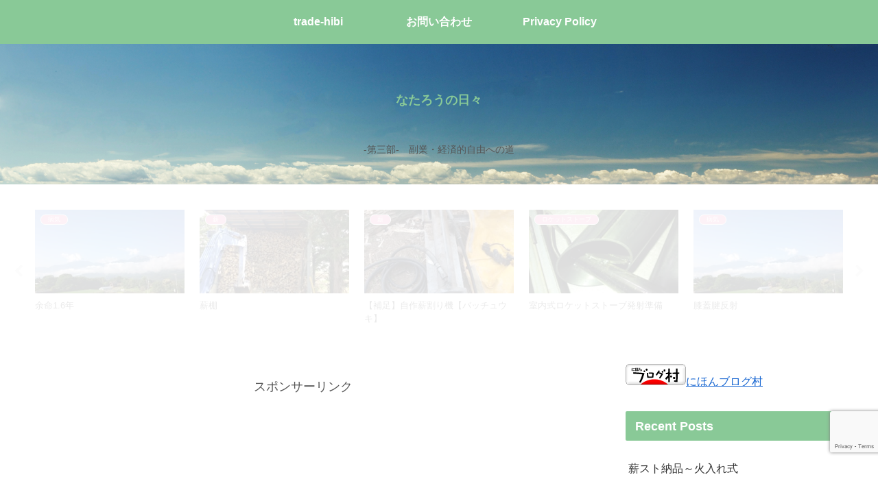

--- FILE ---
content_type: text/html; charset=utf-8
request_url: https://www.google.com/recaptcha/api2/anchor?ar=1&k=6Lf0NuolAAAAAAMlMOOfOrF6CiOF6BpmmzpbO4pm&co=aHR0cHM6Ly84bW91bnRhaW44LmNvbTo0NDM.&hl=en&v=TkacYOdEJbdB_JjX802TMer9&size=invisible&anchor-ms=20000&execute-ms=15000&cb=oq64akptdj16
body_size: 45669
content:
<!DOCTYPE HTML><html dir="ltr" lang="en"><head><meta http-equiv="Content-Type" content="text/html; charset=UTF-8">
<meta http-equiv="X-UA-Compatible" content="IE=edge">
<title>reCAPTCHA</title>
<style type="text/css">
/* cyrillic-ext */
@font-face {
  font-family: 'Roboto';
  font-style: normal;
  font-weight: 400;
  src: url(//fonts.gstatic.com/s/roboto/v18/KFOmCnqEu92Fr1Mu72xKKTU1Kvnz.woff2) format('woff2');
  unicode-range: U+0460-052F, U+1C80-1C8A, U+20B4, U+2DE0-2DFF, U+A640-A69F, U+FE2E-FE2F;
}
/* cyrillic */
@font-face {
  font-family: 'Roboto';
  font-style: normal;
  font-weight: 400;
  src: url(//fonts.gstatic.com/s/roboto/v18/KFOmCnqEu92Fr1Mu5mxKKTU1Kvnz.woff2) format('woff2');
  unicode-range: U+0301, U+0400-045F, U+0490-0491, U+04B0-04B1, U+2116;
}
/* greek-ext */
@font-face {
  font-family: 'Roboto';
  font-style: normal;
  font-weight: 400;
  src: url(//fonts.gstatic.com/s/roboto/v18/KFOmCnqEu92Fr1Mu7mxKKTU1Kvnz.woff2) format('woff2');
  unicode-range: U+1F00-1FFF;
}
/* greek */
@font-face {
  font-family: 'Roboto';
  font-style: normal;
  font-weight: 400;
  src: url(//fonts.gstatic.com/s/roboto/v18/KFOmCnqEu92Fr1Mu4WxKKTU1Kvnz.woff2) format('woff2');
  unicode-range: U+0370-0377, U+037A-037F, U+0384-038A, U+038C, U+038E-03A1, U+03A3-03FF;
}
/* vietnamese */
@font-face {
  font-family: 'Roboto';
  font-style: normal;
  font-weight: 400;
  src: url(//fonts.gstatic.com/s/roboto/v18/KFOmCnqEu92Fr1Mu7WxKKTU1Kvnz.woff2) format('woff2');
  unicode-range: U+0102-0103, U+0110-0111, U+0128-0129, U+0168-0169, U+01A0-01A1, U+01AF-01B0, U+0300-0301, U+0303-0304, U+0308-0309, U+0323, U+0329, U+1EA0-1EF9, U+20AB;
}
/* latin-ext */
@font-face {
  font-family: 'Roboto';
  font-style: normal;
  font-weight: 400;
  src: url(//fonts.gstatic.com/s/roboto/v18/KFOmCnqEu92Fr1Mu7GxKKTU1Kvnz.woff2) format('woff2');
  unicode-range: U+0100-02BA, U+02BD-02C5, U+02C7-02CC, U+02CE-02D7, U+02DD-02FF, U+0304, U+0308, U+0329, U+1D00-1DBF, U+1E00-1E9F, U+1EF2-1EFF, U+2020, U+20A0-20AB, U+20AD-20C0, U+2113, U+2C60-2C7F, U+A720-A7FF;
}
/* latin */
@font-face {
  font-family: 'Roboto';
  font-style: normal;
  font-weight: 400;
  src: url(//fonts.gstatic.com/s/roboto/v18/KFOmCnqEu92Fr1Mu4mxKKTU1Kg.woff2) format('woff2');
  unicode-range: U+0000-00FF, U+0131, U+0152-0153, U+02BB-02BC, U+02C6, U+02DA, U+02DC, U+0304, U+0308, U+0329, U+2000-206F, U+20AC, U+2122, U+2191, U+2193, U+2212, U+2215, U+FEFF, U+FFFD;
}
/* cyrillic-ext */
@font-face {
  font-family: 'Roboto';
  font-style: normal;
  font-weight: 500;
  src: url(//fonts.gstatic.com/s/roboto/v18/KFOlCnqEu92Fr1MmEU9fCRc4AMP6lbBP.woff2) format('woff2');
  unicode-range: U+0460-052F, U+1C80-1C8A, U+20B4, U+2DE0-2DFF, U+A640-A69F, U+FE2E-FE2F;
}
/* cyrillic */
@font-face {
  font-family: 'Roboto';
  font-style: normal;
  font-weight: 500;
  src: url(//fonts.gstatic.com/s/roboto/v18/KFOlCnqEu92Fr1MmEU9fABc4AMP6lbBP.woff2) format('woff2');
  unicode-range: U+0301, U+0400-045F, U+0490-0491, U+04B0-04B1, U+2116;
}
/* greek-ext */
@font-face {
  font-family: 'Roboto';
  font-style: normal;
  font-weight: 500;
  src: url(//fonts.gstatic.com/s/roboto/v18/KFOlCnqEu92Fr1MmEU9fCBc4AMP6lbBP.woff2) format('woff2');
  unicode-range: U+1F00-1FFF;
}
/* greek */
@font-face {
  font-family: 'Roboto';
  font-style: normal;
  font-weight: 500;
  src: url(//fonts.gstatic.com/s/roboto/v18/KFOlCnqEu92Fr1MmEU9fBxc4AMP6lbBP.woff2) format('woff2');
  unicode-range: U+0370-0377, U+037A-037F, U+0384-038A, U+038C, U+038E-03A1, U+03A3-03FF;
}
/* vietnamese */
@font-face {
  font-family: 'Roboto';
  font-style: normal;
  font-weight: 500;
  src: url(//fonts.gstatic.com/s/roboto/v18/KFOlCnqEu92Fr1MmEU9fCxc4AMP6lbBP.woff2) format('woff2');
  unicode-range: U+0102-0103, U+0110-0111, U+0128-0129, U+0168-0169, U+01A0-01A1, U+01AF-01B0, U+0300-0301, U+0303-0304, U+0308-0309, U+0323, U+0329, U+1EA0-1EF9, U+20AB;
}
/* latin-ext */
@font-face {
  font-family: 'Roboto';
  font-style: normal;
  font-weight: 500;
  src: url(//fonts.gstatic.com/s/roboto/v18/KFOlCnqEu92Fr1MmEU9fChc4AMP6lbBP.woff2) format('woff2');
  unicode-range: U+0100-02BA, U+02BD-02C5, U+02C7-02CC, U+02CE-02D7, U+02DD-02FF, U+0304, U+0308, U+0329, U+1D00-1DBF, U+1E00-1E9F, U+1EF2-1EFF, U+2020, U+20A0-20AB, U+20AD-20C0, U+2113, U+2C60-2C7F, U+A720-A7FF;
}
/* latin */
@font-face {
  font-family: 'Roboto';
  font-style: normal;
  font-weight: 500;
  src: url(//fonts.gstatic.com/s/roboto/v18/KFOlCnqEu92Fr1MmEU9fBBc4AMP6lQ.woff2) format('woff2');
  unicode-range: U+0000-00FF, U+0131, U+0152-0153, U+02BB-02BC, U+02C6, U+02DA, U+02DC, U+0304, U+0308, U+0329, U+2000-206F, U+20AC, U+2122, U+2191, U+2193, U+2212, U+2215, U+FEFF, U+FFFD;
}
/* cyrillic-ext */
@font-face {
  font-family: 'Roboto';
  font-style: normal;
  font-weight: 900;
  src: url(//fonts.gstatic.com/s/roboto/v18/KFOlCnqEu92Fr1MmYUtfCRc4AMP6lbBP.woff2) format('woff2');
  unicode-range: U+0460-052F, U+1C80-1C8A, U+20B4, U+2DE0-2DFF, U+A640-A69F, U+FE2E-FE2F;
}
/* cyrillic */
@font-face {
  font-family: 'Roboto';
  font-style: normal;
  font-weight: 900;
  src: url(//fonts.gstatic.com/s/roboto/v18/KFOlCnqEu92Fr1MmYUtfABc4AMP6lbBP.woff2) format('woff2');
  unicode-range: U+0301, U+0400-045F, U+0490-0491, U+04B0-04B1, U+2116;
}
/* greek-ext */
@font-face {
  font-family: 'Roboto';
  font-style: normal;
  font-weight: 900;
  src: url(//fonts.gstatic.com/s/roboto/v18/KFOlCnqEu92Fr1MmYUtfCBc4AMP6lbBP.woff2) format('woff2');
  unicode-range: U+1F00-1FFF;
}
/* greek */
@font-face {
  font-family: 'Roboto';
  font-style: normal;
  font-weight: 900;
  src: url(//fonts.gstatic.com/s/roboto/v18/KFOlCnqEu92Fr1MmYUtfBxc4AMP6lbBP.woff2) format('woff2');
  unicode-range: U+0370-0377, U+037A-037F, U+0384-038A, U+038C, U+038E-03A1, U+03A3-03FF;
}
/* vietnamese */
@font-face {
  font-family: 'Roboto';
  font-style: normal;
  font-weight: 900;
  src: url(//fonts.gstatic.com/s/roboto/v18/KFOlCnqEu92Fr1MmYUtfCxc4AMP6lbBP.woff2) format('woff2');
  unicode-range: U+0102-0103, U+0110-0111, U+0128-0129, U+0168-0169, U+01A0-01A1, U+01AF-01B0, U+0300-0301, U+0303-0304, U+0308-0309, U+0323, U+0329, U+1EA0-1EF9, U+20AB;
}
/* latin-ext */
@font-face {
  font-family: 'Roboto';
  font-style: normal;
  font-weight: 900;
  src: url(//fonts.gstatic.com/s/roboto/v18/KFOlCnqEu92Fr1MmYUtfChc4AMP6lbBP.woff2) format('woff2');
  unicode-range: U+0100-02BA, U+02BD-02C5, U+02C7-02CC, U+02CE-02D7, U+02DD-02FF, U+0304, U+0308, U+0329, U+1D00-1DBF, U+1E00-1E9F, U+1EF2-1EFF, U+2020, U+20A0-20AB, U+20AD-20C0, U+2113, U+2C60-2C7F, U+A720-A7FF;
}
/* latin */
@font-face {
  font-family: 'Roboto';
  font-style: normal;
  font-weight: 900;
  src: url(//fonts.gstatic.com/s/roboto/v18/KFOlCnqEu92Fr1MmYUtfBBc4AMP6lQ.woff2) format('woff2');
  unicode-range: U+0000-00FF, U+0131, U+0152-0153, U+02BB-02BC, U+02C6, U+02DA, U+02DC, U+0304, U+0308, U+0329, U+2000-206F, U+20AC, U+2122, U+2191, U+2193, U+2212, U+2215, U+FEFF, U+FFFD;
}

</style>
<link rel="stylesheet" type="text/css" href="https://www.gstatic.com/recaptcha/releases/TkacYOdEJbdB_JjX802TMer9/styles__ltr.css">
<script nonce="aQGd_z1V3yTXldgA478XUg" type="text/javascript">window['__recaptcha_api'] = 'https://www.google.com/recaptcha/api2/';</script>
<script type="text/javascript" src="https://www.gstatic.com/recaptcha/releases/TkacYOdEJbdB_JjX802TMer9/recaptcha__en.js" nonce="aQGd_z1V3yTXldgA478XUg">
      
    </script></head>
<body><div id="rc-anchor-alert" class="rc-anchor-alert"></div>
<input type="hidden" id="recaptcha-token" value="[base64]">
<script type="text/javascript" nonce="aQGd_z1V3yTXldgA478XUg">
      recaptcha.anchor.Main.init("[\x22ainput\x22,[\x22bgdata\x22,\x22\x22,\[base64]/[base64]/e2RvbmU6ZmFsc2UsdmFsdWU6ZVtIKytdfTp7ZG9uZTp0cnVlfX19LGkxPWZ1bmN0aW9uKGUsSCl7SC5ILmxlbmd0aD4xMDQ/[base64]/[base64]/[base64]/[base64]/[base64]/[base64]/[base64]/[base64]/[base64]/RXAoZS5QLGUpOlFVKHRydWUsOCxlKX0sRT1mdW5jdGlvbihlLEgsRixoLEssUCl7aWYoSC5oLmxlbmd0aCl7SC5CSD0oSC5vJiYiOlRRUjpUUVI6IigpLEYpLEgubz10cnVlO3RyeXtLPUguSigpLEguWj1LLEguTz0wLEgudT0wLEgudj1LLFA9T3AoRixIKSxlPWU/[base64]/[base64]/[base64]/[base64]\x22,\[base64]\x22,\x22LjrDnsOiw7QHwoTDhkMkNW49M8OKwpY2R8Kyw787RkPCtMKnVFbDhcOMw6JJw5vDv8KBw6pcRBI2w6fChzVBw4VWYzk3w7rDksKTw4/[base64]/bcKtSsO0w5XCsX7CvsKPwpNwwrTCmHd0w53DpMKyIygewqzCnSzDqw/ClsO9wr/Cr1AVwr9ewrLCu8OJK8KtecOLdHZFOywlYsKEwpw4w6QbakIkUMOECG8QLTjDsydzbcO4NB4CBsK2IXjCn27Cik07w5Zvw5vCp8O9w7ljwpXDszMsOANpwqrCucOuw6LCrlPDly/DrcOUwrdLw5/CoBxFwq3Csh/[base64]/SXrDssKtw6PDnBfCicKSw6rCtG7DusK3wokxXX9vHF4Mwp/Dq8OnQyLDpAEXfsOyw79bw4cOw7duPXfCl8OqN0DCvMKHM8Ozw6bDizd8w6/CmFN7wrZNwrvDnwfDo8OMwpVUKsKywp/DvcOkw6bCqMKxwqZlIxXDjhhIe8ONwpzCp8Kow5LDiMKaw7jCg8KLM8OKfGHCrMO0wq8dFVZSDMORMH3CosKAwoLCjcOOb8KzwobDpHHDgMKCwpfDgEdYw77CmMKrHsOQKMOGZ2puGMKTfSN/DQzCoWV+w75ELw1EFcOYw6TDu23Dq1fDrMO9CMOETMOywrfCmMKJwqnCgBIOw6xaw4IRUnc1wqjDucK7M0gtWsO3wr5HUcKVwqfCsSDDusKoC8KDScKsTsKbXMKxw4JHwoBDw5Efw5oUwq8bTj/DnQfCgEpbw6Aew7oYLBvCvsK1wpLCq8OsC2TDmAXDkcK1wonCnjZFw5HDl8KkO8KobMOAwrzDp31SwofClRnDqMOCwpDCk8K6BMKDLBklw5PCsGVYwrwXwrFGClZYfHDDjsO1wqRzSShbw5rCjBHDmgPDjwg2E3FaPT8Kw5dBw6HCj8O/wrzCucK0Y8ORw7c6wr0qwpckwofCl8OvwoPDusKSHsK3GAkTaUJsQcOUw79Jw5Ytwo0Vw6PClDQxSXR4QsKpI8O2cXzCjMOkTlZgw5DCscOswpTCsETDt0zCtMOJwrvCtMKnw70zw4LDs8KOw7/CvilDGsK1w7HDkMKPw5IOVsKpw6PCp8O1wqYYJMOfMRnCr3QSwoLDo8OpPBvDpnxuw5RHTBJcW03CosOhaDMmw5huwrMITSVealAUw63DhsK6wpNJw5U5MmMqRMKiHUp9DMKcwrXCt8KLfsKnYcO+w5zCkMK6JcOHH8K/[base64]/CrMKMwoIkwo4cwrLCgsO4w6XCrVjDnsKLw5nDkXNZwo9Gw71vw6XDlsKEXMK9w4ssLsO4TsKpdDfCrMKUwowjw4bClBvCrCshfjzDjhgXwrLDjAsnRzrChwjCk8OWW8KNwrsKeQDDt8OzNE4Jw63CusOTw5bDp8OnW8O2w5sfL3/[base64]/OsO6w6bCksKwwoHDgCfCoMOJw7/DkMO9U8Oiwr/DsMOvCcKswp7Dh8OGw7YHacOhwpYXw6zCsx5twpg5w680wqQuQCbCkzN5w6A4VsOtUMODY8K3w6BMA8KidcKPw7zCocOsacKkw6HCmD45VCfCgErDqTPCpsKgwrIKwpI5wpkMM8K5woBdw7B1P3TClMOgwrfCrcOIwonDtcOuwo/Dv0bCqsKHw7IDw4Iaw77DskzChQrCog0mUMOSw6FCw4XDkhzDg23ChD03dnTDkUrCs3EIw5VbUEHCtMOsw5TDvMOkw6dbAsO5dMK0IsOcAMKcwoUgwoM4IcOXw7wpwqrDnFwuDMOtXMOCGcKLAD/CocK3cz3CvsKzwpzCjXLCpW8MWsOswpjCuSMDfiBIwr/CucO8wpMhw5EMwrzDgycmwozCkMOtwo5VQm/Dm8KWO0NfOFLDhcOGw6c8w6NLF8KiEUjCvFMmYcKOw5DDsRRfEEMuw6jCtB9awqMzwqDCtWzDg31HB8KcEHbCkcK3wqsTcSDDtBfCmStGwp3DvMKUM8Orw7ZlwqDCpsKpH1IMJ8OLwqzClsK8dsObRRPDu2gDT8Kuw4DCvDxswrQGwqkbVW/DsMOARjHDo11wVcOUw4AMRhbCrEnDqsKSw7XDqyvClMKCw4dCwqLDoQRBH3MbGWVswpkTwrfChgLCtwDDrWhEwrVneXwFYwHDlMO+McO+w4JYEgp2eg7DgcKOY0R7ahIqfsOxeMKGMQ5HWhDChsOWVMK/EEZ5aDRYAzcGwrPCiDpzM8KZwpbCgxHCrwlcw48nwqxKHU8Jw63CglnDj1fDncKjw7Zhw4oPd8Oew7cywrfCpMKtPXTDi8OwV8KUGsK/w6/[base64]/wrVkw4fCrMO0UsKuw6rDtsK8FjRbwpsmFsKGKAjDo0ZcXXDDqMKFekHDicK/w4TDkh9cwqfDsMOJw6FFw5PCisO/woLDq8KyNMK2dElGTMKzwoEHRn7CmMOCwpnCvHnDuMKJw4jClMKtFWtoYU3CoxTChsOeQC7Cli3DqTXDt8OSwqtbwoltw4HCsMKvwpzCpsKNbHvDusKsw7JfDiwqwoYAFMOcMcKtBMKVwot2wpPCiMOaw5p5Y8K/wo/DmwgNwrbCnMO+dMK3wrA1UMOZS8KLAcOuf8OUwp3Dr1TDi8O/L8KjZwvCr1/DmVcyw512w4bDklfCqGvCgcKoUsOvTxbDmsO9AcK6U8OPKSzDgcO0wrTDkn9MCcOvMcO/w5vDkh7CiMKiwrXCtMOEdcKlw5PChMOKw43DtRQEPMK4asO6IgcTesOOaQjDsRzDp8KqfcKNRMKdwrzCpMK7IzbCssKSwqnCiR1/w7HDokZoE8OFRTkcwojDnlPCosKqw7fCpcO1w6MlKMOcwp3DssKDPcOdwos6wq7DrcKSwo/CvcKoSj8nw7pMXHrDrHDCt27DiBzDkVzDqcOwcRIHw5bCl3LDlURwNAvDjsOJBMOQwpfClMKgMsO1w6/DpMOZw7pmXmcEQm8yaxttw5LDvcOGw67DqS4LB1MZwp/[base64]/wpbDmQHCqcOWQH7Cl8KdDH/Ck8KAUn93wrrCo8KIwpTDr8Olf2UFScKiw5VRLwt/[base64]/CvV3DiDstwrYZw5gjb8Oswrk2BgxUwovDswbCt8OgTsK2L1bDoMKQw7nCpzldwqYqc8Oew7M3w5dmIMKsesOzwpRUflQKI8OZwodLUsK8w5jCj8O0N8KVR8OgwpzCvG4FMyYSw4B9eADDmQDDkjVRwrTDkVlQZMO/[base64]/KcKYw7kawoVOwpjCg8OPTw5gRsKdw5XCuEvDhVVJHMKqAB0kFEHDo1gDAWvCijrDhMOsw5/CiGczwqDCjXggZXxTUsOXwqI4w4hUw7h8E2fCsgQywpNFOkXCjT7DszTDjMOPw5TDjCxDDcOKwqbDhMOGCF8VDHlvwo5gXsO/wofDnm1XwqBAbDE/w5BJw4HCqwUnbh9aw7h2bcOUJsKawoLDpcK5wqd/wqfCui7Dv8O2wrcGOcKXwoolw6UaEkNPwrsuQ8KvBDDDvcOhCMOyX8K1P8OwPMOzVD7Ch8OnMsO+w6AneT87wozDiEXDnX7Do8OCA2bDhWUow7xoNsKyw40Fw69gPsKME8O4VhtdC1Abw546wp3Ciz/DjFkFw4/[base64]/O8ORMU3Dp0VpdMOPwrd/wp7CrhMKwqYJwos2aMOqw5dawrXDlcK9wo8AGVTCtV/ChsOhSXXDr8O7EGnDjMKkwroDImgNNlsSw7EuOMKMFkwBFis2Z8OIK8KWw4EnQx/DvmsDw5wLwqh6w7fCpGPCkcObRVcUH8K8CXVuIFTDnmx0J8K8w4cxRcKUQk3ClR88KSnDq8Oaw4LDjMK0w6zDj2TDvMKDH1/[base64]/DuMOZwprDoWxOwrHCl8K4w6RPw4JuwrnDvVgqFEbCk8OTXcOUw6xbw4DDgQ7Cpwsfw7ZSw5PCqCbDmRdHE8OgLH7Dl8OMGgrDoR8KIcKawqPDvsKHQMK0FEp6w7x9IsKmwoTCscKuw6PCpcKBWAYxwp7CmS9+J8K4w6LCvwEVOC7DvsKRwqwIw6/Dj1wuJMOqwrnCgRHDq1FCwqzDhsO8wprClcOtw6Z8X8OcYHY4eMOpZAtBGyddw7bCswV4wqBVwqdsw4/DnQ5/wprCoxAHwpt0w594ZzjDq8KNwoVqw4N8FDNuw45vw5LCksKdYVl4FFbCklXChcKqw6XDkQlcwpkCw7fCvGrDhcOPw43DhGd6wo4jw5oFWMKyw7bDrRrDtyMNZ2I/wrDCriHCgg7CmAtvwqDClyzDrWAww699w7LDoQHDo8Oye8KUw4vDvsOqw69PGz93w4BFHMKbwo/[base64]/DrHFJQMOTwoAWOlrCicKLw6HCq8OBwoDCqV3Cp8O0w6LCnCTCuMKvw7/[base64]/CssOHw5XDnlHCkMKnAH4yw4zDk33ChEHCqX3DvcKCw4Qyw47ClsO5w79cSjR1KMOWYmghwoTChQ9XWwpff8OrWcOTwprDvDURwpzDtAk4w5XDmMOIwoNYwqvCtjTCvFTCr8KjC8KBdsOKw6QjwpRNwofCsMO1Xlg0Vz7CtsKCw4Zsw7LCrQIqwqF7KMKowp/DicKXPsK0wqjDi8KqwpcSw5BWJVF4wr8cIhLCjwzDk8OhEGLCokrDsTcZI8O/wozDvmc3wqHCuMKjB39Zw6PDssOifMKJMQHCixjCtD4BwpVeRDXCqcOTw6YrcFHDrRHDnsOvKkLDqsKbNRlpUMKqMB86worDlMOGY2YGw4F3VSULwrg/[base64]/[base64]/CmWBJfsKJwpLDhhBtFE19VBhgfkx4w6IgIEjChw/DrsO4wrfDh2o0Z0zCvTwhIW3CrMOkw7E+a8K+Sz42w61RVExZwpjDksOfw77CtBorwoNtAyIYwpxIw6DChiMNw5xiE8KYwqnCssOkw5s/[base64]/CpmgaXcOicMOTDMOIw4fCpVsCXMK+BsK9XVbCvGLDqBnDi39gTX7CmTU5w7fDlUHCplAZWcK3w6DDtsOFwqzCmCY4G8OUMGs5wqpLwqrDjjPCtMOzw5ATw5PClMOwQsOeSsKkWMKgFcOdwoASI8OgTmkkccKpw6nCocKiwprCoMKQw7/Cj8OeHHdbLFDDlsO2F25CSRw7fjRcw43DsMK6HATCrsKfOWrCh2N5w448wqrDs8Omw6AcCsK8wpgPXEfCp8KMw4cCOAfDoyJAw4nCksOqw6/DozTDjmLDoMKYwo0Sw5skeDsOw6rCoirCrcK3wqVKw7jChcOySsOKwo1Vw6ZhwqnDtm3DtcOyKT7DpsOVw4/CjsOfX8K1w69NwoccY2wdKRlXR3vDh1Rhwo1kw4LDk8K8w6fDg8OiNcKqwpIhb8K8fsK/[base64]/[base64]/[base64]/CrU40OH3DrUHDgMK4w5/Dkxoiw4HCrsOyBcOYC2Uow63Cj3lewoVsU8Kdwr3ChHDChsK8wrZpJcOxw6fCsj/DgR/DpsKfJiR6wr8lNXF2cMKewqh2LCDChcKRwo85w4nChsOyOxYfwpRlwovDn8K8VA1iWsKiEmtAwo0/[base64]/[base64]/DjiIfw5I4cDXDgyZJwqhvwqBDJMKnamEJw5ksfMKrPH8mw5BEwq/Ck0A6w7hQw5pMw7jDghV4OAh2FcKCScKSF8K2c3cvYsOmworCmcOMw4J6N8KFP8K1w7DDnsOkEsOxw77DvVgqKsK2VkI2ccK1wqhSfzbDnsKTwrleYUtNwrNgfsOEwpIGSsOcwp/[base64]/CvsOqQ8Ovw7cCcC88w6EdwokIMsKDw7ozAyE6wqHCnk9NcsO+VQ3CrR51wq0AR3TDmsOrD8Ogw4PCsVAnw7/[base64]/w4Y5w4oqw7rCrivCq8K7w7tmw4hDw55qwplSE8K2FlHDncOywrHCp8OZNMKZw6bDhG4TQsObcmrCvk9NccK8DMOLw5JbWFR1wockwoTCkcO9S37DqMK/C8O8A8OAw7vCjTFpW8KewpxXOl3CgTjCpA7Dk8KawrhUAj7Cs8Khwq/[base64]/wo1LYkNxDh7ClcOfLsKVQ8Kye8Osw5ohwrvDjMKqBsKBwoICNMO2FHzDrhZYwq7CkcKBw58rw77CjMK/[base64]/w7fDpUc1w4gNwptGRSwqBsO3FhzDqzXCgsOtw5sWw7dUw5JcXmdEGsOqAlLCtsKhesO3IEhYQjXDi3BWwqfDqmBdHsKAw79kwqFLwpkzwotkckZiXMKhSsO7wptlwqViw6/DpMK8CcONwqhAKA0FSMKewqtLCRAYaRAlwpnDgMOSF8OsZcOHFW7CsCLCvMOIAMKJN2Zew7TDtcO2RsOwwpxuFsKdPHbCgMOAw5vCgD3CuDZTw4DCisORwq4BYlJwCsKQJjLCvx/CmQUAwp3DkMK0w43DvB3DigNRPER/R8KMwpAaHsOCwr9pwpxSB8KSwpHDicKtw4s0w5PDgB9PEkrDtcOAw5p5ecKkw7nDvMKjw5LClggbwpBiYgU2Xmkcw40pwpxTw60FC8OvS8K7w7nDqxlWBMOsw7zDjsK9GnRNw6XClwzDtQ/DkSnCpcOVVRBNf8O2ZcO3w5prw6LCmlLDjsOJwqnCicOVw4pTdmZdLMKUVBXDjsOHFT96w6A5wp7CtsOpw5XCo8KEw4LCgwcmw6nClsOswoNHw6XDgxlGwr7DpsKrw6tkwpUTUsKqHMOTwrDDvkF6SA94wpfCgsK0wpnCtVvDpVbDuA/CgHvCgErDuFYDw6cWWSfCm8K3w4LCksKrwrphHijCjMKZw5/Cp2JROcORw4TCvzlWwqJ3Hg0zwrk9OkbDt2U/w5IjKE5TwpvCgkYRwpZLNcKfeR3Dr1PCk8OUw7PDtMKGd8K/wrMQwrnCm8K3w698J8OYwr/Ch8KbNcOofjvDusKTAEXDt1hgF8KjwpbChMOOZ8K/bcKnwrHCjVnDgg/DqRTChRPCncOcFxkPw5Ncw4LDo8K7Pi/Dmn/CnwsLw6HCuMK+HsKGw5k0w4Riw4jCucOtVsOIJl3CicOew7LDlQXCqijCpsOxw4sqOcKfe18PF8OpH8K7U8KtN1l9F8Oywpl3GkLClMOaSMOow4hYwoEwZihlw6cew4nDsMOhScOWw4MSw6/CoMK+wqnDtVcGecKOwrXDo3PDncOdw70rwoRiwrTCvsOUw6/CiAdZw7N9wrlPw57CvjbDh3oAaEVHDcKzwplUZMOaw5HCj3vDq8O9wq9sQMOVCnXCucKLXSQ2ZVwcwoskw4ZFQx7DssOKW0PDssKwH1k+w4xRIMOmw5/[base64]/wqloeiPCnBEewo7Ci8KjeWM4woFEwr9JwoEVw5ISGMOTVsOlwpB/[base64]/DvMOxIsOIwovChzLCk21pQcOBHCVdE8Oew7lvw5QWwoLCl8OSDHVxwqzDnnTDlsKlbWR3w5HDrGHCqMO3w6XCqFrDmDdgUUPDsgIKIMKJwrjCtTPDocOBNAbCrEBWLRVNdMKRfn/CtsOZwqFswooMwrtUGMKKwrbDrcOIworDq0fDgm9gO8KgBMODTmTCrcOJOCApMsKuVidWQADDiMOtw6zDqVnDlMOWw6QGw48wwoYMwrAjZnbCjMO/EcK6HcKnNMKAHsO6wp8aw7cBei0uElQyw4vCkFnCiF0Awr/Ci8KtMThDHFXDtsKzBlJJOcKOcxnCocKSMTwhwoBxwr3Cv8OMY2HCpQjCksKEwozDmcO+ZDnCuQjDijrCmsKkEVzDvkYPZAnDqxdJw4/[base64]/CoVx9w5xedGzDnELCv8Ktw6HCoHJZVCbDjWgedcOfwqlxCRVeS0tIQEFJEHHDolbDl8KKVTjCihHCnAPCqSPCpTTDvTLDvC/DmcOPV8KDHUrCqcOdR2hQFTQBJyXCoTIgaVNUbcKyw5TDoMOQOcKUYsOJKMKKXDMHU1pXw6/Cm8OEEENcw5LDkUfCgsK8w4XDum7CkkwXw7xowrADB8KuwoXDhVw0wpDDuEbCtMKaEMOCw58NM8K1egZiIsKgw4l/wpvCnkzDgcKLw6zCksKCw7VZwprClQ3DkMOnFcKRw7HCpcOuwrbClHLCmn1vV3XClzR1w65Jw6XDuDXDmMK/w4fDgAoPL8OfworDi8K3G8OywqYAw4zDvsOMw6nClMO7wqnDscOGFRsgGzsBw7cxI8OkL8KgSApcVQJcw4DChcO1wrl/w6zDqTAUwoI5wq3CozXCiiRKwrTDqibCq8KjXBF/[base64]/Dvn5tExN5HMOVdxIVw7ZjPcOyw5lCwr4KUDcAwp8rw77DpMKbNcKfw4DCkBPDpH0ybFnDpcKBEBV6wojCtRPCosOSwqlQY2zDn8Oiaz7CgsKgKC4nbMK3ccO3w5NEWmrDhsOXw5zDnybChMObbsOfasKLOsOcQTY/[base64]/CiBjCiMOpesOTFBvDkMKFw5bDqVJaw7IXKAF0w4ADAcK4Z8ONwoFjeicjwphKA13CkElyMsOAfxZte8Knw6LDsQxlOcO+CcKDTcK5MDXDkgjDgsOkwqnDmsK8wpHDmMKiUcKnw7teRcK/[base64]/XmHDosKmw53DrC4lwqhow4zCqcKcPcK0SsO8HxQ0wqNUCMO8HFJEwrTDnQHDnGBLwow4PB7DnMK6AUtiXy3DkcOGw4Q+PcKrwozCgMO7w77CkDhBRz7CisKEw6fChX17wo3Dp8OJwpknwrzDqsKCwrbCtsK0ejEywp7CpV/DuVsnwqvCmMKRwrAaBMKiw6RjCMKBwqsIEMKEwqXCqsKpK8ODG8KtwpbCskrDu8OCw78oYMKNJ8KwfcOZw5rCo8OKDMOVbQ7DkAcew7pTw5bCvcOnE8OKNcOPH8OWO18GVQ3ClATCr8ODBhZqwrAhwp3DpUlgcS7DrwcyVsOVIcOnw7XDl8OSwpnCqlXDkm/DlFxjw4zCoyjCoMOrwpjDkh7Cq8K0wpRFw59fw4gfw6ckEQ3CijXDgyIzw7/CjQpcJcOiw6EdwpNnF8OYw63CksOTf8Kpwp3DkCjCuTDCtinDnsKbCzUzwqR/GHcAwqfCoWseBwPDh8KEEsKRB2TDlMOhZMO/esK5S2fDnDrCh8O9Yl4NYcOPTcKmwonDsWzDsTVAwoTDqMORIMOMw5PCp0jDtMOtw47DhsKlDcO/woDDvhxDw4ptLsKsw4rDolRmZjfDpCtUwrXCosKpZMO3w7zDgsKNHMOhw7gsSsOrTMOgNMK2FW4OwpVMwplbwqddwrHDmWxOwpZPamDCnkkMwoPDmsOpEAwEQUl5Xx/ClMO+wq7DmT93w6tgDi11FnpGw647SWB1GkMpV1rCijMew6/DoQjCj8KNw7/[base64]/IsOGw5VuBsK4w453bcKSwql0OsODwrwZFcK3DsOWBsOjP8OJb8KoEQvCu8K+w4NPwrHDnB/CgX/CvsKIw54LXXkgMlXCv8OmwpzDsCzDlMK9bsK8Pi9STMOYw4BtIMO/[base64]/[base64]/[base64]/[base64]/CosOkUcKVwofCssK6wqTCkA5iwqYicsOQwppjwqxCw7vDhMO/ExfDlVXCgTNvwpoJNMOiwpXDu8K2ZsOrw4zDjsOAw7NBNXHDj8Kjwo3CscOSY3jCuFN1wpDDuy07w7XCvnDCpQZefkV2Z8ORI3lSW0vDpU3CsMOjw7HCgMObCm3Chk/[base64]/CiAltwoHCrjDDuCRww6vCjcOheDXClcOENcKYw4hcO8O/wp9Ww75Cw5nCrMKJwpMORCnDnsOMKHocwoTCmi8yZ8OWEBjCnh4WSnfDl8OdQFvCr8O9w6BQworCrsKaIsOSeTjCgMO/I2hQBVwbVMOvPWU5w6NwGMOdw4bCon5ZBUTCmBbCpiwoW8O0wp5Td2w2YRPCpcOrw7A2AMKue8O2R0ZSw7B6wpjCtRDCjMK/w7PDmMKhw5vDqSo9w7DCs2sWwrnDssK1bMKyw5LDucK+YUnDocKtSMK3NsKlw7JlH8OAQ2zDj8KqMhLDgMOCwq/DtMKcFcKtw4zDk1rDgsKYZcOnw6s9JjjDmMOPPsOawql+w5Ngw6ssCcKNekdNwr5Zw4MXFsKZw6DDgW8KYMOSYSlHwoDCs8KVwog/[base64]/w5nCscKAw48iesO1RWXClXnCsDHDtsOAwpLDo0/Do8KpeTQtfB3Cs2zDvMO2FMOlcXHCq8KWPV4TWcO4f1DCgMK3EMO7wrYcSzJAw73DgcKxw6fDmSEbwqzDk8K/[base64]/[base64]/Di8KiPUPDp0nDqi7DigQsGMO/GMKDSMO5wpN+w5E/wqzDm8KJwoHDoyzCr8ONw6AIwpPDpHjDnl5hEhUEND7CgsKlwqAfBMOzwqRYwq0Tw4YWLMKJwrDDgcK0dhB7eMKQwq1ew5HChnxDKcK3aWDCgsOxF8KOfsOUw7oVw5JQdsKKJMK1McOkw5zDlMKNw5TCg8OmARnClsO0wpcWwpnDlkdYwqVqwrrDohlewpTCpmVbwr/DnsKLKyh4GMKJw4Z+MhfDg3jDgMKLwp0/wo7CnB3DnMOMw64rI1o6wqMvwrvCtsKRfMO7wrnDkMKywqxnw6bCjMKHwqw2E8O+w6cLw43CmV4WGwIUw7fDvn0Bw5rDl8K6CsOrwqMZOcKQbsK5w44iwr3Do8OBwrfDhQLDjTTDozHCgjLCm8OGZBLDscObw7lgZVbDthzCgn/DlWnDgxscwr/CucKkPFAzwqcbw7/DicOgwoQ/C8KDUcKMw4oFwqFBWcKgw4HDjsO1w5tLRcO1TzTCqRXDjcK+eWTCkT5nDMOPwo0gw7LChcKFFCLCuS8HOMKLDsKUAhoww5xzGcOOF8KSTMO/[base64]/CvGjDnighcsO/dDvCt3HCn8K3W8Omw7nChUgnM8K0I8KvwqRTwoLCvijCukY5w5vDk8K8fMOdB8OHw7Jsw6paVMO7RBsKw51kFiDDnMOpw51eNMObwqjDsXhZBMOxwrvDkMO/w5rDtQ8sVsKZVMKAwoEtYlZRw6RAwp/[base64]/Ch8OTa8Kowr3Cn8OMwrxVXm8PwoHCjsOqw5cXaMOYVcOkwrVdf8Oowo9YwrrDpMOmOcOXwqnDt8KxPyPDtz/[base64]/Dt8OYw640Lj/Dg1/DtsOfwoMdwqvDukfDpzEowoTCoi/Cu8ONRVwhRGTCnjfDksOrwrfCtMOtVHfCrinDvcOmSsO4wp3CnB1Kw74TOcOUcAhuasO7w5wnwqPDoU9aUMKnKzhzw73DncKMwprDncKBwrnCv8O3w5h1MMO4w5cuwp7Ds8KTRUc1w7/CmcK/[base64]/[base64]/DlyTDjsKcwpRCw57DkcKmw4dmw6ARwpvChR7DhMO0YFU9bMKmKhAjS8Ocwr/CuMO6w5/[base64]/OjfDiT7Cri7DvsOgeSMRw6fDnMO2w4/DucKGwp/Di8OXXAnDvcKVw7fDjFQzwqTChVvDmcOBQcK5wpnDkcKIcRrCrFrDo8KxVsOqwpTCqHtww7LClsOQw5hYLcKhDkfChMKablZ0w5/DiQtGQ8OCwoxYeMOrw6NYwo0Pw7U7wrIDTsKgwrjCssOKwpjCgcK8AHzDhl7Dv3fCjgtrwqbClRMEXsOXw5BoRMO5OGUBX2NINsKhwoDDqsKlwqfCrsOqdcOzLU8HIcK+Qn0rwq/DoMOkwp7CicKiwqNaw4NFJ8KCwqXDri/ClW8SwqUJw49Xw6HDpE4YCBdOwqJGwrPCo8KedRUtLcODwp4JEkUEwpx/w7NTOXk7w5nClH/DtRU1RcKKNiTCmsO6aQ1GaBrDi8KLwo3Dji8gWsK5w7zCkyMNE0vDv1XDkF8hwrlRAMKnw4TCrcKfDwsiw6zCg3vChRF5w4w6w6bDrU4oTCFFwoTChMK+BcKoLAPDkE/ClMO/w4HCq0p+FMKONFLCkTTCs8O1w7trAizDrsKfMiYuOSbDocKYwqo4w4TDp8OZw4rCjsKswobCvGnDhmU7AyRuw7DCpcKiKSvDj8O5wqhowpbDm8KBwqDCrMOpw7jCkcOCwofCgsK/L8O8bMK7wpLCrmVYw5DClg0SXMOKLiFhDsOcw6MIwpRHwpbDmcKUOwBIw6kPUcOXwrRXwqPChEHCuFHCm1Evwp/Cv3lNw6V0HUTCo3XDqsOOLMOEWG8KeMKRfcOuMlXDmDzCpsKLSBPDssOfwq3CoCIIbcOjasO2wrAceMOQw6nCkxM2w6DCm8OmJhvDnQnCt8KRw6nDgx3DrmUMUcKYGBHDkXLCmsOuw4BATcKibBY4W8O4w7bCmXDCpMK5FsO9wrDDk8Ocw516bGrCoR/DtAIRwr1+wpbDoMO9wr7CncK0wovDlQ5UH8K/dWp3dkjDnCd7wqXCoQjCtwjCrcKjwqxgw4Zeb8Kbe8OfHsKtw7l/HxvDkMKxw5BaRsO+BwXCusKrwoTDh8OpUCPCuzoGMMK2w6fCl1bCjHLCmxnCkcKNL8O7w6N4IMOuSw4Zb8O4w7TDrsKewrVpTVzDt8OJw7bCoCTCkDXDtnUCYsOgQcOQwqDCgsOowq/CqwjCssOZGMKBCkjCpsKDwpcKHD/DoA7CtcKgZBIrw5sMw6pEw69/w6/CvMKoeMOCw4XDh8OeWDgmwqcsw58absOVHC5uwqpXwpvCmcOeYRp2McOIwpXCh8OowqDCpjYHGsOGGMKBURgaV3zDmgszw5vDkMOcwrXCqsKNw4rDp8KUwroQwpHDsEgjwqM9SkJIWsKnw4zDmyHCpjfCoTRqw4PCjcOOUB/CiwxeWFvCnF7Cv2ogwol1w4DDn8OXwp3DiUnDhsKuw5XCs8OXw4lBH8OEL8OASiMhPlIEZ8KLwpZmwpZUw5lRw64awrJvwrYvwq7Dm8O+K3JAw4A3PgDDsMKhRMKpw7fCscOhJMOpNg/DuhPCtMOnf1XClsKWwoPCl8OUPMOZfMOsYcKoTxTCrMKEFUhowqZdAMKXw48swrfDmcKzGC4HwoppSMKFZMKdH2XDl3bDjMOyPsO+CcKsZ8KuXyJUw6YCw5g4w6Z4IcOtw53CuxjDvcOQw53CksKZw6PClcKAw47Ci8O/w6jDgEluV0ZGWMKIwqs5YFvCkjjDnQzCnMK+EcK+wrw5fcK2UcKcUsKXS3RjK8OaLmB0dTTChDzDtBBAAcOHw6DDl8Oew7M0OlLDlXQRw7PDkgvCnQNbwoLDvMOZCRzDi3bCssOWeHXDtl/ChcOsdMO/VMKsw7XDiMOHwo0Tw5XCmsKOaXvDs2PCpmfCoBBsw4vCghMQSlhUJcO1XMOqw4PDhsOVQcOYwq87csOUwqTDnsKNw4HCgsK+woDDsjTCqA3DsmswMF/[base64]/Njxxw6t5w6LCpV7DvlTDlk7DnGo9w4dhMcKlXnvDikQSZ3Q8ScKVwrzCly9uw6fDgsOUw5bDsndyF302w5vDgkTDu1sZCCZiQMOdwqg5bcKuw47DmgssNsOJw6jCpsK6NsKMDMOBw5oZb8K3X0sHTMOkw6XCnsK6wqFjw6s8QHLConzDocKMw43DssO/LUJNcWIjLkXDm3nCsT/DihJdwrnCi0HCmi3Cn8KUw7MYwp8mH1lAGcOAw6nClA0SwpfDvzUEwpjClXUrw6NXw5Egw78swobChMO4fcK5wptKOnhPw5DCn3rCrcKXE29vw5PDpww1JsKpHAsGRQpdOMO4wpbDgsKyIMKjwpfCnELDnB7CsHUIw43CoX/DsAHDmcKNTgcgw7bCuB7DlgrCjsKAd2wfXMK9w419Di/Cj8K3w7zDlcOJLMOJwoNpRQMHFXPClyzChsOUGsKRdHnCl2xRUMKxwpJsw40jwqTCpsOJwpTCjsKDMMO3YRXDicO9wqTCv1VJwqosDMKLw5JVeMOZPknDqHrChTQdL8KEKmfDgsK1w6nCkhPCr3nCgMKNejJBwrbCr3/Ctk7CqGV+M8KpQcO4BWXDocOCwobCu8KqOybDgXI4L8KSE8OHwqQlw63CtcOwGcKRw4zCjQzCkgHDiW8qdsKKVjY0w7vCoh0MbcOQwrnCl17CozlWwocvwq0hJ2rCsFLDhV7DpC/DtwDDljPChMOqwpE1w4IPw4TDnUVnw75Awr/CriLDuMKZw5HChcONaMOww75TAAFYwozCvcOgwoE5w4jCusKwNQrDqFXDpUvCh8O7YsO1w4tlw4V3wr9qw7AWw4QQw77DqsKtdsOywq7DjMKjF8OqSMKmEsKHCsO8wpDCi1k8w5sdwoELwpDDinnDgUPCugrDmzbDrg7CmRQBfUQ/woXCognDhsKmDzYUAwLDq8KtTSLDqB7DtxHCuMOLw7zDtMKWDXbDig17wog9w78Rw7VLwopybsKRJFZwCnLCpcK/[base64]/[base64]/[base64]/DisK6a07CicOYw6BqasKYGMKgX8KzPMKdwoQYworCti4jwqFNw5fDvhIAwojDqGVZworDlWBmKsOywrE+w5HDvFjCkGMewrnClcODw7/CmMKew5QKBzdaRVnCoDhzVsK3TXPDgMK6cSQsfsKfwqceBwI/ccOpw4fDsR7Dj8OgScOCK8OpGcK/[base64]/[base64]/w47Dq8OuTMKxwq/DthbDqVDDn3A+w67Dt8K/YMKGCcK2P34cwqEVwrE8ahXDkg4yw6TCpzPChWJ5wp3Chz7DpVt8w4rDoHkMw5Q6w6zDrxDComc6w5rCsjldMn8qXUfDhjk9B8OkU3jCtMOgWcOLwod/CsOtwqvCjsOEw7HDhBTChCp+PDpKIHY5w4bDugtBSi7CpHNWwoDCtMOgwqxIFcOnwrHDml41HMKcADDCkHDCo1kpwqPCm8O9AxhmwprDgTfClsKOYMKvw5VKwrANw6ZedMOdHcO/[base64]/CtBpjQsOtDUBKPMKCwqTCkS46w6PChy3DqsKVIMKeLkfCi8Kpw6PCuHrDsBg7w7LCuAIMbXVmwoltP8OFM8Kow67Cv0DCjWXCtMKJCcKzHwEAaEc\\u003d\x22],null,[\x22conf\x22,null,\x226Lf0NuolAAAAAAMlMOOfOrF6CiOF6BpmmzpbO4pm\x22,0,null,null,null,1,[21,125,63,73,95,87,41,43,42,83,102,105,109,121],[7668936,173],0,null,null,null,null,0,null,0,null,700,1,null,0,\[base64]/tzcYADoGZWF6dTZkEg4Iiv2INxgAOgVNZklJNBoZCAMSFR0U8JfjNw7/vqUGGcSdCRmc4owCGQ\\u003d\\u003d\x22,0,0,null,null,1,null,0,0],\x22https://8mountain8.com:443\x22,null,[3,1,1],null,null,null,1,3600,[\x22https://www.google.com/intl/en/policies/privacy/\x22,\x22https://www.google.com/intl/en/policies/terms/\x22],\x22ZmwT8PeJtLEMmXxF07G6/ACEK1Pnhiz7Mt1CtRScLuw\\u003d\x22,1,0,null,1,1764890253690,0,0,[128,21,148,93,33],null,[202,20],\x22RC-UHDeVqtzjGnXOA\x22,null,null,null,null,null,\x220dAFcWeA64B44lfzsJIGOZ0Yvb8Eef4Phhiicsgut-A5hTVCEyTK8gIMzKmsa3QR2DA01TBvt28QQ5VY8-kft3EkDKw9ldIjGf-A\x22,1764973053540]");
    </script></body></html>

--- FILE ---
content_type: text/html; charset=utf-8
request_url: https://www.google.com/recaptcha/api2/anchor?ar=1&k=6Lf0NuolAAAAAAMlMOOfOrF6CiOF6BpmmzpbO4pm&co=aHR0cHM6Ly84bW91bnRhaW44LmNvbTo0NDM.&hl=en&v=TkacYOdEJbdB_JjX802TMer9&size=invisible&anchor-ms=20000&execute-ms=15000&cb=ilpr7982odot
body_size: 45299
content:
<!DOCTYPE HTML><html dir="ltr" lang="en"><head><meta http-equiv="Content-Type" content="text/html; charset=UTF-8">
<meta http-equiv="X-UA-Compatible" content="IE=edge">
<title>reCAPTCHA</title>
<style type="text/css">
/* cyrillic-ext */
@font-face {
  font-family: 'Roboto';
  font-style: normal;
  font-weight: 400;
  src: url(//fonts.gstatic.com/s/roboto/v18/KFOmCnqEu92Fr1Mu72xKKTU1Kvnz.woff2) format('woff2');
  unicode-range: U+0460-052F, U+1C80-1C8A, U+20B4, U+2DE0-2DFF, U+A640-A69F, U+FE2E-FE2F;
}
/* cyrillic */
@font-face {
  font-family: 'Roboto';
  font-style: normal;
  font-weight: 400;
  src: url(//fonts.gstatic.com/s/roboto/v18/KFOmCnqEu92Fr1Mu5mxKKTU1Kvnz.woff2) format('woff2');
  unicode-range: U+0301, U+0400-045F, U+0490-0491, U+04B0-04B1, U+2116;
}
/* greek-ext */
@font-face {
  font-family: 'Roboto';
  font-style: normal;
  font-weight: 400;
  src: url(//fonts.gstatic.com/s/roboto/v18/KFOmCnqEu92Fr1Mu7mxKKTU1Kvnz.woff2) format('woff2');
  unicode-range: U+1F00-1FFF;
}
/* greek */
@font-face {
  font-family: 'Roboto';
  font-style: normal;
  font-weight: 400;
  src: url(//fonts.gstatic.com/s/roboto/v18/KFOmCnqEu92Fr1Mu4WxKKTU1Kvnz.woff2) format('woff2');
  unicode-range: U+0370-0377, U+037A-037F, U+0384-038A, U+038C, U+038E-03A1, U+03A3-03FF;
}
/* vietnamese */
@font-face {
  font-family: 'Roboto';
  font-style: normal;
  font-weight: 400;
  src: url(//fonts.gstatic.com/s/roboto/v18/KFOmCnqEu92Fr1Mu7WxKKTU1Kvnz.woff2) format('woff2');
  unicode-range: U+0102-0103, U+0110-0111, U+0128-0129, U+0168-0169, U+01A0-01A1, U+01AF-01B0, U+0300-0301, U+0303-0304, U+0308-0309, U+0323, U+0329, U+1EA0-1EF9, U+20AB;
}
/* latin-ext */
@font-face {
  font-family: 'Roboto';
  font-style: normal;
  font-weight: 400;
  src: url(//fonts.gstatic.com/s/roboto/v18/KFOmCnqEu92Fr1Mu7GxKKTU1Kvnz.woff2) format('woff2');
  unicode-range: U+0100-02BA, U+02BD-02C5, U+02C7-02CC, U+02CE-02D7, U+02DD-02FF, U+0304, U+0308, U+0329, U+1D00-1DBF, U+1E00-1E9F, U+1EF2-1EFF, U+2020, U+20A0-20AB, U+20AD-20C0, U+2113, U+2C60-2C7F, U+A720-A7FF;
}
/* latin */
@font-face {
  font-family: 'Roboto';
  font-style: normal;
  font-weight: 400;
  src: url(//fonts.gstatic.com/s/roboto/v18/KFOmCnqEu92Fr1Mu4mxKKTU1Kg.woff2) format('woff2');
  unicode-range: U+0000-00FF, U+0131, U+0152-0153, U+02BB-02BC, U+02C6, U+02DA, U+02DC, U+0304, U+0308, U+0329, U+2000-206F, U+20AC, U+2122, U+2191, U+2193, U+2212, U+2215, U+FEFF, U+FFFD;
}
/* cyrillic-ext */
@font-face {
  font-family: 'Roboto';
  font-style: normal;
  font-weight: 500;
  src: url(//fonts.gstatic.com/s/roboto/v18/KFOlCnqEu92Fr1MmEU9fCRc4AMP6lbBP.woff2) format('woff2');
  unicode-range: U+0460-052F, U+1C80-1C8A, U+20B4, U+2DE0-2DFF, U+A640-A69F, U+FE2E-FE2F;
}
/* cyrillic */
@font-face {
  font-family: 'Roboto';
  font-style: normal;
  font-weight: 500;
  src: url(//fonts.gstatic.com/s/roboto/v18/KFOlCnqEu92Fr1MmEU9fABc4AMP6lbBP.woff2) format('woff2');
  unicode-range: U+0301, U+0400-045F, U+0490-0491, U+04B0-04B1, U+2116;
}
/* greek-ext */
@font-face {
  font-family: 'Roboto';
  font-style: normal;
  font-weight: 500;
  src: url(//fonts.gstatic.com/s/roboto/v18/KFOlCnqEu92Fr1MmEU9fCBc4AMP6lbBP.woff2) format('woff2');
  unicode-range: U+1F00-1FFF;
}
/* greek */
@font-face {
  font-family: 'Roboto';
  font-style: normal;
  font-weight: 500;
  src: url(//fonts.gstatic.com/s/roboto/v18/KFOlCnqEu92Fr1MmEU9fBxc4AMP6lbBP.woff2) format('woff2');
  unicode-range: U+0370-0377, U+037A-037F, U+0384-038A, U+038C, U+038E-03A1, U+03A3-03FF;
}
/* vietnamese */
@font-face {
  font-family: 'Roboto';
  font-style: normal;
  font-weight: 500;
  src: url(//fonts.gstatic.com/s/roboto/v18/KFOlCnqEu92Fr1MmEU9fCxc4AMP6lbBP.woff2) format('woff2');
  unicode-range: U+0102-0103, U+0110-0111, U+0128-0129, U+0168-0169, U+01A0-01A1, U+01AF-01B0, U+0300-0301, U+0303-0304, U+0308-0309, U+0323, U+0329, U+1EA0-1EF9, U+20AB;
}
/* latin-ext */
@font-face {
  font-family: 'Roboto';
  font-style: normal;
  font-weight: 500;
  src: url(//fonts.gstatic.com/s/roboto/v18/KFOlCnqEu92Fr1MmEU9fChc4AMP6lbBP.woff2) format('woff2');
  unicode-range: U+0100-02BA, U+02BD-02C5, U+02C7-02CC, U+02CE-02D7, U+02DD-02FF, U+0304, U+0308, U+0329, U+1D00-1DBF, U+1E00-1E9F, U+1EF2-1EFF, U+2020, U+20A0-20AB, U+20AD-20C0, U+2113, U+2C60-2C7F, U+A720-A7FF;
}
/* latin */
@font-face {
  font-family: 'Roboto';
  font-style: normal;
  font-weight: 500;
  src: url(//fonts.gstatic.com/s/roboto/v18/KFOlCnqEu92Fr1MmEU9fBBc4AMP6lQ.woff2) format('woff2');
  unicode-range: U+0000-00FF, U+0131, U+0152-0153, U+02BB-02BC, U+02C6, U+02DA, U+02DC, U+0304, U+0308, U+0329, U+2000-206F, U+20AC, U+2122, U+2191, U+2193, U+2212, U+2215, U+FEFF, U+FFFD;
}
/* cyrillic-ext */
@font-face {
  font-family: 'Roboto';
  font-style: normal;
  font-weight: 900;
  src: url(//fonts.gstatic.com/s/roboto/v18/KFOlCnqEu92Fr1MmYUtfCRc4AMP6lbBP.woff2) format('woff2');
  unicode-range: U+0460-052F, U+1C80-1C8A, U+20B4, U+2DE0-2DFF, U+A640-A69F, U+FE2E-FE2F;
}
/* cyrillic */
@font-face {
  font-family: 'Roboto';
  font-style: normal;
  font-weight: 900;
  src: url(//fonts.gstatic.com/s/roboto/v18/KFOlCnqEu92Fr1MmYUtfABc4AMP6lbBP.woff2) format('woff2');
  unicode-range: U+0301, U+0400-045F, U+0490-0491, U+04B0-04B1, U+2116;
}
/* greek-ext */
@font-face {
  font-family: 'Roboto';
  font-style: normal;
  font-weight: 900;
  src: url(//fonts.gstatic.com/s/roboto/v18/KFOlCnqEu92Fr1MmYUtfCBc4AMP6lbBP.woff2) format('woff2');
  unicode-range: U+1F00-1FFF;
}
/* greek */
@font-face {
  font-family: 'Roboto';
  font-style: normal;
  font-weight: 900;
  src: url(//fonts.gstatic.com/s/roboto/v18/KFOlCnqEu92Fr1MmYUtfBxc4AMP6lbBP.woff2) format('woff2');
  unicode-range: U+0370-0377, U+037A-037F, U+0384-038A, U+038C, U+038E-03A1, U+03A3-03FF;
}
/* vietnamese */
@font-face {
  font-family: 'Roboto';
  font-style: normal;
  font-weight: 900;
  src: url(//fonts.gstatic.com/s/roboto/v18/KFOlCnqEu92Fr1MmYUtfCxc4AMP6lbBP.woff2) format('woff2');
  unicode-range: U+0102-0103, U+0110-0111, U+0128-0129, U+0168-0169, U+01A0-01A1, U+01AF-01B0, U+0300-0301, U+0303-0304, U+0308-0309, U+0323, U+0329, U+1EA0-1EF9, U+20AB;
}
/* latin-ext */
@font-face {
  font-family: 'Roboto';
  font-style: normal;
  font-weight: 900;
  src: url(//fonts.gstatic.com/s/roboto/v18/KFOlCnqEu92Fr1MmYUtfChc4AMP6lbBP.woff2) format('woff2');
  unicode-range: U+0100-02BA, U+02BD-02C5, U+02C7-02CC, U+02CE-02D7, U+02DD-02FF, U+0304, U+0308, U+0329, U+1D00-1DBF, U+1E00-1E9F, U+1EF2-1EFF, U+2020, U+20A0-20AB, U+20AD-20C0, U+2113, U+2C60-2C7F, U+A720-A7FF;
}
/* latin */
@font-face {
  font-family: 'Roboto';
  font-style: normal;
  font-weight: 900;
  src: url(//fonts.gstatic.com/s/roboto/v18/KFOlCnqEu92Fr1MmYUtfBBc4AMP6lQ.woff2) format('woff2');
  unicode-range: U+0000-00FF, U+0131, U+0152-0153, U+02BB-02BC, U+02C6, U+02DA, U+02DC, U+0304, U+0308, U+0329, U+2000-206F, U+20AC, U+2122, U+2191, U+2193, U+2212, U+2215, U+FEFF, U+FFFD;
}

</style>
<link rel="stylesheet" type="text/css" href="https://www.gstatic.com/recaptcha/releases/TkacYOdEJbdB_JjX802TMer9/styles__ltr.css">
<script nonce="XZOLpm89VjnutF56AJP20Q" type="text/javascript">window['__recaptcha_api'] = 'https://www.google.com/recaptcha/api2/';</script>
<script type="text/javascript" src="https://www.gstatic.com/recaptcha/releases/TkacYOdEJbdB_JjX802TMer9/recaptcha__en.js" nonce="XZOLpm89VjnutF56AJP20Q">
      
    </script></head>
<body><div id="rc-anchor-alert" class="rc-anchor-alert"></div>
<input type="hidden" id="recaptcha-token" value="[base64]">
<script type="text/javascript" nonce="XZOLpm89VjnutF56AJP20Q">
      recaptcha.anchor.Main.init("[\x22ainput\x22,[\x22bgdata\x22,\x22\x22,\[base64]/[base64]/e2RvbmU6ZmFsc2UsdmFsdWU6ZVtIKytdfTp7ZG9uZTp0cnVlfX19LGkxPWZ1bmN0aW9uKGUsSCl7SC5ILmxlbmd0aD4xMDQ/[base64]/[base64]/[base64]/[base64]/[base64]/[base64]/[base64]/[base64]/[base64]/RXAoZS5QLGUpOlFVKHRydWUsOCxlKX0sRT1mdW5jdGlvbihlLEgsRixoLEssUCl7aWYoSC5oLmxlbmd0aCl7SC5CSD0oSC5vJiYiOlRRUjpUUVI6IigpLEYpLEgubz10cnVlO3RyeXtLPUguSigpLEguWj1LLEguTz0wLEgudT0wLEgudj1LLFA9T3AoRixIKSxlPWU/[base64]/[base64]/[base64]/[base64]\x22,\[base64]\\u003d\\u003d\x22,\x22w5vCqU7Cv8O4w6rCgFVZMDDCv8Kzw7hWecK3wqNfwonDjyzDghoGw74Fw7Utwq7DvCZCw5IQO8KybR9KWQ/DhMOrXDnCusOxwphHwpV9w5DCgcOgw7YSScOLw68OaSnDkcKMw6gtwo0SW8OQwp9sF8K/[base64]/DqQDCkScxw78zK1LDi8KFw67DscO1fFXDjifDuMK2w6jDiHF3VcKXwoNJw5DDvBjDtsKFwoU+wq8/[base64]/Dty7CsE7CnMKtPsOCUFsjDWhmKMOUw757w5JqZ8K3wrPDuGAjGTUCw5fCixMvUC/Csx0rwrfCjSEuE8K2Y8KjwoHDinVhwps8w77CnMK0wozChjkJwo9qw5V/wpbDsTBCw5ohLT4YwowIDMOHw5XDq0Mdw6oGOMOTwqnClsOzwoPCsXZiQFwzCAnCp8K9YzfDlx96ccOHH8OawoUKw57DisO5PEV8ScK5bcOUS8OKw7MIwr/DgsOcIMK5IsOuw4liYRB0w5UpwoN0dR8xAF/CjcKKd0DDqsKCwo3CvR7DuMK7woXDiRcJWyM5w5XDvcOcKXkWw5h/LCwdBgbDngMYwpPCosOMNFw3Z20Rw67Cmw7CmBLCvcKOw43DsDFaw4Vgw60LMcOjw4XDtmNpwpw4GGlaw6c2IcOiDg/[base64]/wqbDjMOzw7hawo5TO8O8f8OkOnfCmcKuw69AH8Kiw6ZIwrfCrArCs8ORDxjCi2QeeVXCrsOBWsKZw6w9w73Dv8O7w6HCl8KWLcOFw490wq7CkTnCh8OhwqHDs8ODwo9Dwqx5Vy1xwosAAMOTPMODwogIw5bCmsO6w4Y/[base64]/CryjDtsKAwrrDp2oePcKDw6zDqcKBHW0+PRzCk8KXTwnDpMONR8KtwrfCqyUlNsK7wrJ6CMKiw54CasOJGsOGREt1w7bDhMOGwrfCmnYwwqVawpzCtjrDqsKYO1VywpJsw6JSXyrDusO0f3zCiDRUwq9Sw6o7YsObUCM9w7LCs8K+FsO/w4lfw744cRM5QmnCsAAHWcONTzDCgsKXVMKcTXYkI8OEUcOfw4fDhyjDhMOqwr0zwpJGInRcw67CrQo2R8OXwqsywo3CisK/FEUsw5/DsTNjwqnDsCloBVXCvCzDp8K1cBgPwrXDkcKtw7MKwrTCr3nCiWrCpHXDj30wEC3CisKpw7lOKcKfJQtWw68fw5wxwqjCqQAJH8Omw5jDgcK+wrvDp8K/ZcK6F8OdXMKmZ8KjQcKiw5DCisOpOMOCWndNwr/CrcK6BMKPasO9TDfDrkjCncO2wonCksKwYzQKwrHDtMO/w7phw53CnsK9wq/DkcOIf0rDhlbDt3XDg0/DsMKqHVPCj1deR8Oyw7w7C8KabMOdw500w5zDq3bDsCAVw4HCrcO4w6ckdsK4HTQ2GMOgM3TChRbDgcO3QyctXsKNaigowpthWn7DsV8YGGDCn8Onwog8Z0nCj3bCu2DDiiYdw6l9w6TDtsKpwq/[base64]/B8K+ZVfDoGjCmx0cwrIhTMKrfsOewrrCmznDiwo8GsO6w7N/YsOZwrvDn8KewpM6DmcnwqbClsOkWA1OcDfCpD4hR8OVd8KqDHVow47Dmy7DksKgcMOLWsKYNcOLaMOIJ8OwwrtuwpJgOzPDgANFF2bDkHXDkQ8Qw5EVDiwyejoCaRbCscKQWsOKBcKaw4XDiSHCoj/Co8Ovwq/[base64]/[base64]/DtsKUw6U9aD57wp0fEMOUw4TCuCHDm8OSw73DjR7CgMOZLEnDt27Dp2PCkzQxOMKTXsOqe8KFXcKfwolIZMOrV19ew5lUPcK+wofDuR8YQmpvbwQ6w6jCocOuw5l0aMK0Jk4/KgVhfcKvKG13AARpBCF6wox0Y8O0w7ouwr/ClcOuwqxnbX5LOMKuw792wrzCscOObMO/[base64]/bG3DiAQtLmrCv8KUSMOaw4TDhGUJwoYnw7ENw6LDghs1w5nDlcOlw7UiwpjDj8KvwqgmScOCwp3DmzQqYcKgHMO7Aw8zw5FDWR3DiMK/JsK3w54SdsOSHyTDlk7CsMOlwpbCocK1w6RtGMK/[base64]/CkxbCvMOhUVTDnXoyaSYRZsKlTsK8djbDiyRAw7kkMTbDqcKfwpPClsOdKgAcwoTDtmhQHA/CuMKSwojChcO8w7nDl8KNw73Dv8O7wr5Rd3TDqcK5MSocV8K/w70cw4/ChMO1wqfDkxXDqMOmw6vDoMKxw4wwOcKILVLCjMKZVsKWHsO6w7rDhElQw5ALw4AIbMK/ISnDo8Ktw7zCsEXDrcO+wrrCvsOSXht1w4/[base64]/CuE0vKGIgOsKdIGPDicKnRC/Du8KYw4TDkMKYwp/CicO1R8O2w7jDlMODd8OvA8OTw5IjUWfCsU5nUsKKw5jDtcKxX8O9e8O0wrkUEUnDvDXCgSsZAlB6ThQuJn9Swochw5EywrLChMKBJ8OCw5jDk142A1IBWcKbWSzDucOpw4zDnMK8a1fDlMOzMl7Dr8KbGi/[base64]/DolMXU8KYbMKrwokpwo3CmsOYw7nCnsOaw4AuBMK6wq0RK8KCw67Cr03Ci8OXwp/Cl39Ow7TCsk3CtwjCpsOTeCHCtmldw6nCuwo5wp3CpMKuw5nChRLCp8OUw6tdwprDhU7CrMK7IzB9w5XDlC3CucKpfMKveMOlKxTCulBoVMKfdMOpHibCvcOHw4lNCmfDq3QjGsK7w4HDu8OEPcOmZ8K/OMKWw5bDvFbDgDnCoMKoVMOjw5Fjw4LDmk1Ee2bCvEjClEkMCUVcw5/CmFDCnMOMFxXCpsO9bsKVWsKIb0XCq8O5wqHDmcKJUB7DjjvCqHc0w6jCi8K2w7HCq8KVwol0cibCvMKNwrVwPMOPw6HDlBbDmcOmwoPDrEd+VMKKwogzCcKVwonCs39sN1/DpUBnw5LDtsKsw7kJdC3CrCRYw6bCkVhaLWLDuDphXcKzw7pWE8O0MDIsw5fDr8O0wqfDg8O/wqfDoHzDj8KQwofCkknDs8Okw6zCmMKiwrFZEz/DgcKOw7zDu8OiIg4aFG7Di8Ogw7Eac8OKYMO/[base64]/CncK2X8KBw7fCjsOkO8OWwrFBD8OZU1fCiVvCrXPCpMKcw4/DmxZHw5ZcE8KPbMK9PMODQ8KaVTPCnMOywog6cSDCtho/[base64]/w5PDjMOtAVZaOsOGM8O2wqbCklzCvsKvw7HCvcOpGcOSwqnDssKMOSvCjsKRDcOAwqkCFhIDAMO0w5J/AsOjwo3CvHLDjsKTRTrDh3LDuMKyVcK9w7vDu8KJw4sQw6g4w64rw4dRwpjDhgl0w5rDrMOgQmB6w603wrtGw4Npw44BWcO6woPCoih0A8KKLMO3w4HDjsKJGyvCrV/[base64]/USczTMKXSVTDqhZxw5rCt8K1B8Oow5jDhAPCtzLDoHbDkg7CvsOnw7zDv8K4w40jwrjDrHLDh8KiOTZ/w6Yjw5XDvcOowoDCmMOfwoVGwrzDs8KvMHrCvGTCtw5TOcOId8KGNWFyMy/DmXE/[base64]/[base64]/w4otw7PCr8O2wpPCpjZMbgzCi1DCusKiNMOWNQpGZzw0d8KpwqRVwr3Ch3gBw5RNwr9DLW9ow7s1O1/CnX7ChSJIwp9uw5TCgcKNQMK7CiQawonCssOTBD9VwroAw5RFfTbDl8Oxw5kYZ8OWwobDkhRTNsOjwpjDq1B1woxhDMObTlDDkULClcOrwoVFw5PDqMO5wr7DoMKKL3vDrMKqwp4vGsO/w4jDsUAhwrI8FSR/[base64]/[base64]/DmSRsawHCg8KAw7QbSA1vwp/CkQHCkUp5UHNQw6PCkQMzbGhuMSrCmQNtw7zDnQ/[base64]/CuMOhwrnCu3dCw4TDgsKxw5fDmxNvI8O/[base64]/DsEvDg8K9wpfCiEg/w6xhwpHCvAjCr8Ktwqh7WMOnwr3DvsK8cgDCiSxgwrXCoHZSf8OEwog2QULDh8KxAD3CssOwe8OKJMOUEsOtIUrCsMK4woTCkcKcw4/CvDVAw6t9w7JPwp9JYsKuwr0hFWfCjsOoY2PCvhYqJwIOegrDpMKAw6XCtsOiwoXCmFXDnhNsHinCikhGEsKJw67DusOAwozDm8OXBcOWYzvDmMO5w7oxw5JAVcO/CcOcEMO6w6RNECgXNsKuBcKzwqPCmloVIFjCp8KZGCxuQsOweMOaCjlcOMKbw7tgw6hONX/CiGokwr/DujIMYzxYw7XDusK2wpQWKG/DucOcwocAVgd9w7wLwo9bfcKSLQ7ChsOQwqPCtww6LsOiwrw7woI/YsKTLcOyw61iNk4VH8KawrzCnjLDhiIxwpcQw7LDt8KFwrJCYk/CmEVdw5ZAwpnDvsKnRmhrwq7DnUs9GQ0ow6bDnMOGR8Orw4vDhcOEwrHDqcK/wo48wphdDUUkQ8O0wqbCog07w6zDucKuTsKXw53CmMKFwqvDq8OQwpPDlMKywrnCpU3DlHHCl8OOwoN1VMOSwps3HkXDiRUHOU7DscOvfMOJaMOjw5jClBFiRcOsH3TDu8OvVMO2woU0woVSwrchY8OZwoZLKcO/ex1ywplPw5DDhjnDhmEwDnjCi0bDujNKw4hLwqfCjCRKw7DDhMKgwoIrFBrDijPDt8OIC0jDksO9wowqK8OmwrbCmiNsw5UBw6PDkcOmw5AFwpRJCX/Crxwxw6VFwrLDqMO7BUbCt2M9Fh3CocOxwrN0w6PCuijCh8Ozw7nCp8Odelpqwp1cw6cmNMOIYMKaw5/Ci8OYwr3CvsO2w6dYeF/DsFt7LmJuw6N4LMKlwqcIwp5mwr7Co8KiTsOPWwHDh1vCmVrChMOWOnFPw6bDs8O4SkfDuAUEwp/CnsKfw5TDuHwrwr4BIGDCk8Onwpx9wpB8woIgwrfCgyzCvsOWdj3CgX0PADvDtcOew5/CvcKyMH1Ew5zDi8OTwrN/w44dw71SOjzDpm7Dl8KIw7zDqsKYw68Vw5rCtmnCgQRiw5XCm8K3V20mw7RHw6/CuzoKbsObQMOpTsOta8OuwrrDvHXDqsOuw7rCrVUQLMKZD8OXIEfCiSxKY8KSdsK9wp7Djn8ldS/DjsKAwq7Dh8Ktw54fJhnDjzLCgFkkCVZgwo1vG8Oyw5jDlMK4woPCmsKWw5rCtsOlFcKmwrEfd8Kofw8idW/[base64]/CozYedcKYGHHDuEHCvQxlw4kqw6bDsjzDnEzCqQnCrU1gSsO5KcKaEsO9WmbDhMOGwrZaw4PDkcO2wrnCh8OdwrjCqsOQwrDDhcORw4glXl5TZmLCp8KcOjt1w5MQw6t0wpbCvh/CvcOrf1bChzfCrnDCuFVhTAvDmBdibRYKw4J4w6E0ZHDDkcK1w4bDmMOQPClhw4BwMsKBw4ozwqYDWMKsw5DDmU4Yw4QQwqbDhjAww5htw6PCsivDiUXDrcOgw7rCssOIMcOJwpLDu0oIwo8twp1lwptvTcO7w54TAFZJVBzDj0/DqsOTw7jCh0HDi8OKC3fDssO7w5rDlcOPw4zCo8OEwrY7woNJwpRjRWMPw7Ufw4cWwpjDijzCpUBNOHZUwpvDkQAuw4PDiMOEw7/DiisHM8K2w6sPwrfCo8OqfsOVFQrCtxDCo3fDpWRzwoFhwrzCrWdlX8KxZ8O7a8Kbw6VTAGhSdTPCrMOrZUYvwobCgHbCkzXCtsOWasODw7xwwoRqwq0Hw67Ck2fCpChxeTorRHfCuT7DsBHDkRJGOMKSwoNfw6fCh1zCrsKbwpnDrsKrJmjCpcKAwqEIwpXClsK/wp8Db8OEBcONw73CjMOowoc+w6UPDsOowqjCgMO9X8Krw6EVTcKbwr9xGgvCqxrCtMOBasKsMMKPwpPDlx0BAsOyV8O4wqRQw4Rtw4dkw7FFf8OsUm3CsF9MwoY8NGJwKFTCl8K6wrILZcOdw4LDmMOKwo55AzhzGMOJw4Bgw790DwU0QW/Cv8KkQWnDjcOow4BYVSrCkMOowojCsjzCjBzCksKXGTTDrBhLBEzCssOTwr/[base64]/CjXZEwpxiSFTCpcKUdcO0X8KLwqPCrcK1wq7CmyXDsH4Rw6fDqMK8wolgfcKSGEnChcO4fBrDmTJIw7h+wqIuIS/DpHQ4w47DtMK1wq0Xw4Ijwp3Cg25DfsKKwrkMwosDwqoTUALDl0bCsAVtw6bCisKOw53Cu3MqwrttHCnDoDnDssOTW8Ocwp/DpDLChcO2wr0uwrglwpxoUg3CvAhwIMOrwoBfUF/CpsOlwpJaw61/CcKTdcO+JAV8w7FFw5Zww6QFw7sDw4sjwozDlcKQV8OGWMOdw4hNQ8KgVcKdwppmw6HCs8Oyw5/Cq0bDn8KnJyo4cMOwwr/DlsOAc8Oww6LCjlsMw54Owqlqw5zDu2rDtcOHasOodsKVX8O6WMOqO8O5w6fCrF3DpsKxw7zCoG/[base64]/DjTDCqnXDtsK7wrXDlwFZwrfDtW/CvDzCtsK5NMOuc8K0wr3DvMO+U8Kmw6bCs8KrIcK2w6NLw7wTD8KDZcKPY8K3w6kmZxjCt8ONw7jDgHp6NUHCpcOzccOzwr1bH8KpwobDn8K5wp7CrsK5wqTCrA/[base64]/[base64]/[base64]/[base64]/DtnBMI8OOwqbDgGrClsOdw60MwpN2YW3Du8Kew6jDpSPDhcKXTsKAGhp9wrXDumQcPy8aw5QHw4nClcOOw5rDk8O0wp7CtE/CpsKrw7wBw5AOw4RfF8Kkw7XCq3TCugrCtRZCHMOgKMKqOW80w4IIfsOBwoowwrpPdcKYwp0Dw6dDacO/w6F+GMOLEsOwwrwTwrI9EcKAwphldSZ+a11Xw4glBjHDqkh5wp7DoULCj8KxfRbDrsKNwqDDnsO2wrAFwocyCi0hGAEmPcO6w4M9XkomwqpyRsKIwq/[base64]/[base64]/DsOkw4vDpMOUdsKmwpTClmgAdsK6wqULwqx6b3DDlGXClsKhwpnCgsKKwpbDpE4Jw63CoGcow4NiR0deM8KwMcKRZ8OMwoXCv8KhwrHCo8KgLWIOw5lpCcOxwqjCn2sXWMOAH8OfBsO/w5DCosKxw7bCtEFpUsOiD8K0H39Xwp7DvMOzEcKKO8KUb1hBw4vCpHV0IAguw6vCu0nDjMOzw6vDm3vDpcOKCSTDusKAM8Kcwq3CnnpIbcKBI8O1VsK+TcOlw5bDmnPCicKKcT82w6deI8OtSGgRIMOuJcO3w4DCusKww7HClcK/EMKOekp/w7XCjcKWw5Zbwr3DpkTCoMOOwrfCi1HCvTrDq3Iqw5PCl2low4PDqzDDs21DwovDinHCksOoRALCi8O1woMrKsKbEUgONsKEw4Riw5XDhcKTw4bCqh8eesOHw5fDgMKywql7wqEfbMK4ag/DjzLDj8KEwrfDn8OnwrhDwpzCvVPDun7DlcKTwpp/GWR4ewbCg2jCll7Cn8KnwqLDu8O3LMOYdMOFwpEBLcKvwq58wpZewoJvw6U4LcOswp3CijvCl8OaSmFFeMK5woTCpgVrwrFWUcKDPMOhUgjCv18RDHfCnmlnw5BeJsKDDcOQw7XCqS7CsBDDgcKPZMOdwq/CvVDCiFPCn03CuDJLJMKaw7zCjSoewox3w6zCmEBNAHhqKwMawrHDojnDh8O7bDvCkcO7bEBWwr0lw7JQwoJ9wrLDsHIYw73DgUHCuMOhJ3bCly4Vw6jCrzciGQTCoTpxX8OgdH7CtH8uw5jDmsKRwp8BSUXClRk/OcKgGcOTwpnDn1vCrlXCiMOVfMKCwpPCgMKhw5hQFyfDmMK8YsKZw5BGbsOpwo0/w7DCq8OfIcKfw7ciw50ea8O6WkDDsMOwwqJrw7DCpcKow7vDs8O1FgfDqsOUJBnCkUDCrlbCpsKIw5kJasONeGZDKyoiF2orw7vCmQwfw6DDllLDscOgwqM6w4jCqVY0O0PDhF45U2/DsCo2w6IABBPDpcOSwrXChiFYw7ZHwqTDmcKDwovChH/[base64]/CpsK6cTE8wpDCh8KhwoQpwqfDscO2w5YDVSc5w6Aww7fChcKZXMOhwoFwT8Kyw4htCcOLw4NsHhbCgBXCqTrDhcKLCsOYwqXCjWh5w5Efw7cbwrl5w55ow7Jnwr0swpLCpRnCjD/CgR3Cg1gGwo5+QcKrwpZBAANuMwUDw4tpwogewrTCtE9cRsOrfMKod8Ofw6XDvVhdD8OUwovClMKgw4bCu8Kiw5PDpVFZwpMjPjnClcKJw45gCcKuc0BHwowbTcOWwpDCsGU7wrnCjUnDnMO8w5kQGC/DpMKRwql+bmfDicOsJsO8VMOzw7MBw60FBTjDs8OBEMOIFsOoHmDDjBcYw4HCqcOGM0fCt0LCrnlawqXCtBZCLMOKbsKPw6TCvVY3wrDCk0DDqjjChm3DrlLChjbDncKbwpQKQsKMYlLDng3CksOAdcOSVF7DnUrCo3rDrjbCn8OPPmdFw6ZEw7/Dj8KMw4bDj23ChcOVw6rCh8O+ViXClX3DvsOhAsKZcsKIesKVZMKrw4LCs8OEw59vJF3ClwfCvsOBCMKuw7vCsMO6N3EPe8Osw4xofV4Ewq9DIjzCncODGcKrwp5QX8K7w74nw73DgsKTw7/[base64]/Ci8KYw6Mpw5fDjcK0BsOKYQDDsMOOM0zCjsOAwrbCu8KQwpZDw5rCmsKMUcKtVcOcaHrDnsO1f8KzwokHZwJcw53DqMOYJUYoEcOHwr43wqfCpMOVAMO9w7Mpw7gcYFFXw6cKw5tEKW9zw5IPw43CvcKgwprDlsOTBhjDtVHDhMOAw5U6wr8EwpwPw6Ibw6Ffwp/DrMO8b8KiQcOqbEIZwpDDj8OZw5nDvsOVwp9Qw5/DmcOffD0kGsKyPcKBP2EbwqrDvsOUKsOPWm0Uw7fCh2rCpk5+OMKzSR1JwprCn8Krw4fDhRVLw4Nawq7DtiXDmnzCkcO2w53CiANNEcOiwqLCkFPChBQ3wrxxwqfDgcK/FGF9wp0cwrTDr8KbwoJWDDPDlMOPMcK6MMKpIT4/UiwIKMO3w7oCKBLChcK1WsKCZcK4wovCl8OZwrUvDMKTFMOFGURkTsKKZsKyGcKkw483H8OkwqnDp8OwYXbDiX3DmsKCD8KQwq05w63DmMOQw4/Cj8KTL0PDisOmL3DDu8Osw7TCisKFZUrCksKuV8KNwqs2woLCtcOkTV/CgFd2QsK3wqLCp1rCsmFeSVnDrsOKZ07Cvn7CkMOiCSseR0jDkyfCusKsUBfDsW7DicO+DMOaw5xJw7HDhcOUw5JzwqzCsj9Pw73DoSHChDvDkcOsw608KiTCl8KSw7vCkTXDrcO8OMO/wrBLEsOeFjLDocKkwr/Cr0rDgWd0w4FEHXUaRkU6wok0wonCvUVyN8K4w5hUXsKlw6PCqsKswqfDrix3wo4Sw4E2wqlyejLDuBEwKsOxwonCnRzChgJZFhTCu8OfOMKdw4PCnFzDs1V2wp1Ow7zCqg3CqzPCt8OmTcKiwroDfULCm8OBP8K/[base64]/wq/DpMO3wrXCqMOOPcKmwqfCgMOdwrTCvEdge0rCrcOeSMOawolEUVBcw55KIkvDpsO3w5bDmcOjNkfCvTvDn23DhsOXwqAbfijDnMOKw7Rgw5zDlR45LcKhw7QlLxrCsHJrwpnChsOoPcKnSsKdw7s/[base64]/[base64]/DgcKOMMKkR8OwwrUKHXI9w77CsXfCnsOoWGPDklLDrkAww7nDqi5WK8KEwovCtELCrQs6w4oRwrHCukjCthrCj3LDs8KSBMORw75LfMOUPVjCvsO+w6bDqzIqPcOAwojDhy/Cim9uZ8KEYFbDv8KZfiLCqzzDm8KiHMK5wohZAH7ChmHCvWkZw6zDnnPDrsOMwpRQORB5aQJmDF0+DMOgwog+IGzClMKXw7PDhMKQw5/DsGHDisK5w4PDlMKAw5s8aFTDk0kGwpbDl8OWHsK/w5jDvCPDm0IXw7FSwp5MYsK+w5TCp8KgEzNSHDrDjxhfwqjDmsKMw45iT1fDu1QEw7IoRsOtwrDDgnc2w4lbd8O1wrIjwrQqBiNqwoQxCQEnIxXCl8Onw7Bvw5TCtng0G8K4ScK8wrhXJjDCm3wkw4syB8OPwpNOFm/DmMOawrkOTHMvwrXCmgsxLyxawps7UcK2CcO/NWB7WcOQPxrDrljCjQASNiBcccOMw7bCp2Mww6IALk0kw6dXVEfDpi3CvMOSTHVZcMOTPcOgw54Mw7PCv8OzSW59wp/CsglSw54zAMOHKzcAMBkBQMKuw57Ch8OAwoXCjsOHw6hawpsCSRrDvcKGYEXCijhwwr5jdcKuwrXCkcKgwoLDgMOvw4UdwpUbw67Dt8KaKsKAwoPDtUk4c2DCm8Olw418w5EbwqkfwqrDqywcXDgZAExuecOcF8KCd8KPwp3Cl8KjacOHw4pkwqh5w5UYax/[base64]/w5pZwozDijjDhlTDocOwwo/CiBwdUUJqwpRzOEjCvX/ChF89LEpjTcOpUMK/w5TCmWcObBrDgMK5wpvDpjjDt8OEwp/[base64]/[base64]/DscK+w6gkwqTDqMK9dMKfw4Mrw4BnEcOyeUPCoFfCsSZSwrvDv8KRTy7CpX9KOGzDn8K8VMO5wq9Zw6PDhsO7CSpwB8KaM3VGccKme37DpD9pw4DDsFlOwpzCvC3CnQYYwqQlwqPDn8O4wq3CilB9fcKWAsKTTXMGVyPDkE3CksK9wpTCpxFjw7/CkMKQJcKLasKUU8K4w6rCmmTDpsKZw5h/w5A0wpzDr3nDvRgMH8Kzw7/Cv8Kzw5Y3XsORw7vCr8OMHUjDnEDDuX/DvQoTXnHDqcO9wop9c2jDpkVVbAMGwrdEwqjCixJMMMO6w652J8K6OR1ww59mbsOKwr4IwqoLHHxNEcOCw718J0bDtMKUU8OIw5YiA8ODwoYPcmzCl13CnzzDiQvDmHFTw60pYcOUwpgiwpxxakHDjcOSB8KLw4DCjHLDuj5Ww43DgX/DuHLChMO1w6vCrjUJUFPDtcORwp97wopiIMK3HWnCssKuwoTDry0ML1HDtcOBw7RUMFfDssOGwqtzwqvDosOYdSdZf8Kswo5UwpzDrsKnBMKkw5HClMKvw6J+WldMwpTCvDjCpMK/[base64]/[base64]/DrjFnwrgOw5bCmMKJV2MFw7hnw6PCm2HDm1PDqTzDoMOpd1HCrmMeYUdtw4hLw53Cj8OLcwt+w64UdVoGRlZVPTjDu8K4wpvCrEvDpWFTLBVUwqrDr1vCqyHChMO9JUHDrcKlRSDCuMOeEB4fKRwyGFJEC1fDtWgJw6xKwokaAMK9RMKfwpXDgkhCLsKEV1TCv8KCwq/Cg8OzwpbDvcOswo7Dl1/[base64]/Dn8KKVyzCpDo9w7vDiyMdw5pvwq8owpYIwpvDnsOtM8Oiw7RcQjsQfMOyw6diwo8aexhPMCzDjhbCgnVzw47DgS00HW06wo9Jw7zCosK5dsK6w7nDpsK9HcORasO9wpU/wqjCihNUwppvw6ppFsO7w6/CkMO+PVjCrcOIwrdVF8ORwoPCosKEIsOMwrN/SzbDlkcgworCgDrDksKgO8OENEJ6w5DCnwcDwq08bcKyHRDDr8KJw7h+wq/Ch8OGCcKhw70bacKXfMO+wqQiwptSwrrCqcOtwrl8w4/[base64]/[base64]/CkUnDuDkcw7t3FVI3f2dgw7ZbPT1+w6/Cni9WHcKDWsKEJw8VGCrDq8KowohKwpHDo04/wrzDrAZMFMORasKdbEzCmEbDpcOzPcKGwqzDv8O2C8KjbMKfbBwuw4tMwrjDjQ4TccKvw7ERw5/DgMK4LnPDlMOSwo0iGHLDgzIKwrvDkFHDtsOQPcO5bcKaScKeHCPDjBoEBMKGdcOfwprDh0lRHMOYwqIsNh/[base64]/w6fCoVEQw7g/[base64]/[base64]/U8OFwqVuw7zDsy/DkFfCucKtwrAgwrrDlQPDk1dyVsKJw7BqwqDCj8K6w4fCpmjDg8KQw4RoShHCvcOUw7TCnnPCjcO7wqzDgybCjsKwX8OdXmtyNxnDizzCrcOFKMKJGMK4PUlnUXtAw4wlwqbCoMKOaMK0FcKQw5giRiZpw5ZFLyTClTJ3MQfCsX/CqMKPwqPDh8ODw4Zre0DDs8K0w4/[base64]/Cvx9YKsOLw5Ahw6hbw59Yw67Cl8KYw6MpeQ4SF8KNwpF/[base64]/CjjofwrVzw51FMCzDv8Kdwp1uB35+MMKUw4MDLMKaw5tRETR7HwLDoVwmecKxwqxtwqLCl3vCgMO3woRhCMKIPn57C3I/wrnDiMOKWcO0w6HDrztzaVjChi0mwrJuwrXCrUtYTDhLwoDCpAk3WVglLsOTE8O3w5cQw5LDulrDpEBpw5/DiR0Fw6DCqiY2FsO5wr5kw47Dr8OSw6TCisKTOcOaw7nDkXUjw4BUwpRMI8KBOMK8woIuaMOjwoomwoozbcOgw7EeIB/DksOawpELw5AScsK2B8O0wpfCl8KcaS9+fgPClR3CuwbDk8KnRMOBwq7Cq8O5NCsCNT3CuigvOQFQM8KYw5UYwpITT28SHsOiwoMke8OVwolRYsO8w5wrw5XCkCHCoioJD8KEwqLDrcKkworDgcOOw6TDosK2w7XCrcK9w4Zlw6Z0LsOlTMKSwp9swr/CuilqdFYXOMKnUxZNPsKoFRnDuhhaVlAMw53CnsO4wqDCr8KlZsOgIsKBeyB/w4t+w6/DmVI8eMKHUF7DtmfCgsKoZk/CpcKNccOOfRlcE8OfOcOdHlfDnjNBwrkwwoABeMO4w6/CscKTwp3CgcOhw7IHwpNGw6DCmnzCvcOJwprCgDfCoMO0wpsuRcKzGxvDlcOIEsKbNsKWwqbCn2DCssKwRMK2HVoJw4DDsMK+w7Y/BcKcw7/ChRTDmsKqGsKBw7xcw47CrMOkw7jClTQvw40ow4/DoMOFOsKrw4zCvsKuVsKCbAJkw4ViwpJCwp3DugzDssOMdgNLw6PDocO1RCsow4DCksO9w6MkwpzDhcOhw4LDhCo6e0/DiAoAwrHDncOANBjCjsO9QMKYDcO+woXDoxBYwrjCglUNEkfCn8OhdnxzZDRfwoN5w44pKMKqUcOlRSUmQBHDlsKjUCwAwoIlw7psGcOvUVozwpTDjRtNw6TCm1FUwqjCj8KLTVBsCk1BFgMfw5/[base64]/[base64]/DkXPDnlZVHhlSw4XCgEnCq8OwwoE1w45HASR/[base64]/Ci002FH7DvsKhaxhfw7Mqwqwlw7YwWDcuwrchYH7ClBLCgFt4wonCv8K0wrxJw4nDrcOgfXs1UsK/KMO/[base64]/Cm8KxWWHCoxfDgVbDv8Kvw5lpPMKWwqLDssO4MsOdw5LDsMKQwqtcwqrDv8OBEgwZw5DDvWwefi/ChMOGOMO6Lz4EWMOXTcK8UAELw75QBwLCgkjDhXHCnMOcEsOyAMKEw7JHVktPw5teEMOyUTw9Tm/Ch8K1w592ITlywrcQw6PDvi3DpcOWw6DDlnRgJQ0pdUs1w4E2woBbw59aGcKVXsKVL8KPeQ0AOwnDrGYWJ8K3HzQTw5bCjCFrw7HDjETCrjfDqcKwwrvClMOzFsOxE8K/Pn3DjFjCm8OvwrPDpcKkB1rChsO6TsOmwqTDlGDCtcKzVMOqSUFCXR8dL8KtwqzCuH3CjMOHEMOYw77CmDzDr8OVwpccw50Rw5EvFsK3eQrDjcKlw5zCpcOlw75Bw5UIIkDCsn0zGcOsw63Cuj/DoMKdT8KhWsKpw7hpwr/CgQDDl01lT8K0WcOOCU5RRcKZV8ODwrEHGcOCXkzDrMKcw4bDu8KKNznDoU4XYsK+L1XDvsKUw5BGw5w9Ij8tQ8K0dcK9w4fDuMOWw63Cj8OSw6nCoULCusKyw6RUPQbCskzDosKKSMOvwr/DrWwXwrbCsj4xwqTCuV3DrgkAQMOiwolew5Nkw4bCn8OfworCpHxeLz/[base64]/CtMOMw4bDgAjDsMO0YBnDrTNswrMgE8Oifl7DunLCjGlFP8ObDSTCiDRyworCpS0Nw7nChyDDvklOwqpHVyAew4IRwoh3Gx7DgDs6cMKCw7VWwrfDpcKGWcOleMKPw53CisOFXXFww6XDjcKtwpFuw6DCqXHCr8OYw45IwrxXw5DDsMO3w4k/[base64]/ClsOQw7LCryrCuTjDmhTCtcK2wpnClsOBFMKCw7kjY8ONaMKjXsOGDcKWw5w4w5IfwojDqMK6wp19O8KNw6TDshUxeMKXw5dXwog1w7NTw7xjZMKrVcO+JcOJck84NkZ6QgfCrSbChsKbVcOmw6lMMCMzGcKEwrzDrjHChARpW8O7w7XDgsO3woXCrsKnAsK/w4rDhwLDp8OtwqDDgDUUOMOKw5dnw5xhw75Uwr8Nw6lFwptqWH1zRsOTZcKMw6IRRsK/wqXCq8KDw4XCpMKoG8KrJx/Cu8KHXC5FGcO2ZSPDjMKneMOlIwRkVsO1DXxPwpTDmjkAesKkw7A2w7jCo8KFwrrCm8Kqw4LCrDHCpVzDh8K7DXURQXV/wrTCvX3DhGHCri3Cs8KRw6UUwp4tw7hQRjJtcx/Ck2Mqwq0uwpxSw5/DqCXDq3PDqMK2Ighjw6bDvcKbw7/CujnDqMKgD8OqwoBkwp89AQViVsKlw4/[base64]/[base64]/CiMKSw5p8eTQZw6jCtAEiwqFgKTDDicO2w4XChmtIw6N4wr3CgzfDrhh/w73DiynDv8Kzw5QhZcKGwojDlWLCrEHDh8Kjwr8pSHg6w5Qlwo81e8O7U8KD\x22],null,[\x22conf\x22,null,\x226Lf0NuolAAAAAAMlMOOfOrF6CiOF6BpmmzpbO4pm\x22,0,null,null,null,1,[21,125,63,73,95,87,41,43,42,83,102,105,109,121],[7668936,173],0,null,null,null,null,0,null,0,null,700,1,null,0,\[base64]/tzcYADoGZWF6dTZkEg4Iiv2INxgAOgVNZklJNBoZCAMSFR0U8JfjNw7/vqUGGcSdCRmc4owCGQ\\u003d\\u003d\x22,0,0,null,null,1,null,0,0],\x22https://8mountain8.com:443\x22,null,[3,1,1],null,null,null,1,3600,[\x22https://www.google.com/intl/en/policies/privacy/\x22,\x22https://www.google.com/intl/en/policies/terms/\x22],\x22UmtbFdeDwg7flZ3nwhfb6rHK9Kh3bVqRWD7HovAvJF0\\u003d\x22,1,0,null,1,1764890253620,0,0,[76,82,104,147],null,[163,51],\x22RC-HVWYzrqwPXxIwg\x22,null,null,null,null,null,\x220dAFcWeA7zYt3_dPsEDoABPl92GJo2ieeW3PfD8R6vrbJAhpCD7hn5wO83x_6I5jRznH_QFTDeY689FC97Bo3q2RIRc_OFt42OaA\x22,1764973053489]");
    </script></body></html>

--- FILE ---
content_type: text/html; charset=utf-8
request_url: https://www.google.com/recaptcha/api2/aframe
body_size: -247
content:
<!DOCTYPE HTML><html><head><meta http-equiv="content-type" content="text/html; charset=UTF-8"></head><body><script nonce="GqG8ysBFus7U_J3zcGAwJQ">/** Anti-fraud and anti-abuse applications only. See google.com/recaptcha */ try{var clients={'sodar':'https://pagead2.googlesyndication.com/pagead/sodar?'};window.addEventListener("message",function(a){try{if(a.source===window.parent){var b=JSON.parse(a.data);var c=clients[b['id']];if(c){var d=document.createElement('img');d.src=c+b['params']+'&rc='+(localStorage.getItem("rc::a")?sessionStorage.getItem("rc::b"):"");window.document.body.appendChild(d);sessionStorage.setItem("rc::e",parseInt(sessionStorage.getItem("rc::e")||0)+1);localStorage.setItem("rc::h",'1764886659565');}}}catch(b){}});window.parent.postMessage("_grecaptcha_ready", "*");}catch(b){}</script></body></html>